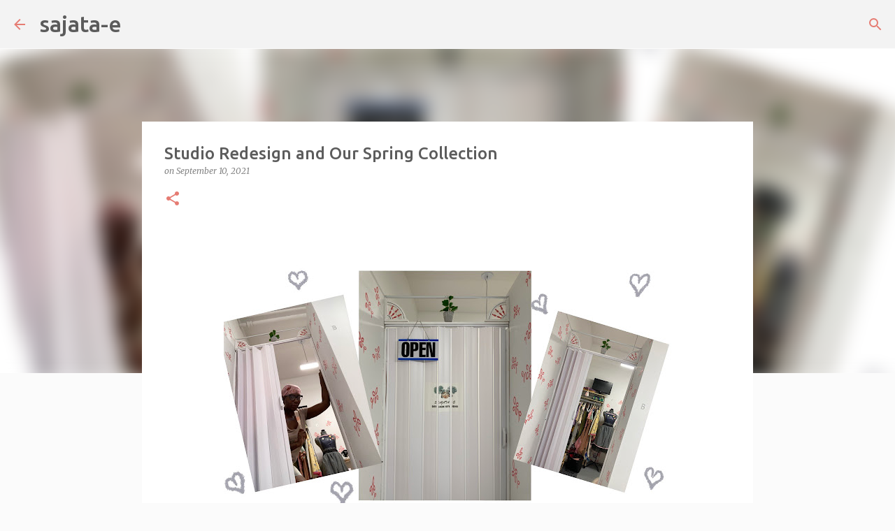

--- FILE ---
content_type: text/html; charset=utf-8
request_url: https://www.google.com/recaptcha/api2/aframe
body_size: 266
content:
<!DOCTYPE HTML><html><head><meta http-equiv="content-type" content="text/html; charset=UTF-8"></head><body><script nonce="IE-QrCdcJC6ck_2mD17rOA">/** Anti-fraud and anti-abuse applications only. See google.com/recaptcha */ try{var clients={'sodar':'https://pagead2.googlesyndication.com/pagead/sodar?'};window.addEventListener("message",function(a){try{if(a.source===window.parent){var b=JSON.parse(a.data);var c=clients[b['id']];if(c){var d=document.createElement('img');d.src=c+b['params']+'&rc='+(localStorage.getItem("rc::a")?sessionStorage.getItem("rc::b"):"");window.document.body.appendChild(d);sessionStorage.setItem("rc::e",parseInt(sessionStorage.getItem("rc::e")||0)+1);localStorage.setItem("rc::h",'1769903312946');}}}catch(b){}});window.parent.postMessage("_grecaptcha_ready", "*");}catch(b){}</script></body></html>